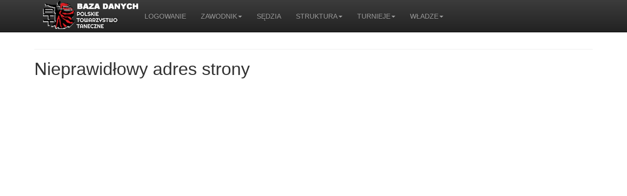

--- FILE ---
content_type: text/html
request_url: http://baza.taniec.pl/?nr=5417&v=regulamin
body_size: 7176
content:
<!DOCTYPE html>
<html>

<!-- 2025-11-26 21:55:45 / 18.118.86.99 /  -->

<head>

<title> Baza PTT </title>

<META NAME="robots" content="index,all,follow">
<META NAME="revisit-after" CONTENT="7 days">
<META NAME="distribution" CONTENT="global">

<META HTTP-EQUIV="Pragma" CONTENT="no-cache"> 
<META HTTP-EQUIV="Cache-Control" CONTENT="no-store, no-cache, must-revalidate"> 
<META HTTP-EQUIV="Cache-Control" CONTENT="post-check=0, pre-check=0"> 

<META HTTP-EQUIV="Content-Language" CONTENT="pl"> 
<meta http-equiv="Content-Type" content="text/html; charset=utf-8">

<META NAME="Description" CONTENT="">
<META NAME="Keywords" CONTENT="">
<META NAME="Author" CONTENT="MaWi Agencja Informatyczna">
<meta name="viewport" content="width=device-width, initial-scale=1">




<!-- Bootstrap Core CSS -->

<link href="css/bootstrap.min.css" rel="stylesheet">


<link rel="stylesheet" href="css/bootstrap.css">
<link rel="stylesheet" href="css/bootstrap-theme.css">
<link rel="stylesheet" href="css/bootstrap-submenu.css">


<link rel="stylesheet" href="css/octicons.css">
<link rel="stylesheet" href="css/pygments-manni.css">
<link rel="stylesheet" href="css/docs.css">


<link href="css/bootstrap-theme.min.css" rel="stylesheet">
<link href="css/font-awesome.min.css" rel="stylesheet">


<link href="css/bootstrap.min.css" rel="stylesheet">
<link href="css/bootstrap-submenu.min.css" rel="stylesheet">

<link href="css/style.css?t=1662489686" type="text/css" rel="stylesheet">
<link href="css/datepicker.css" type="text/css" rel="stylesheet">

<script src="js/jquery.2.1.js" ></script>
<script src="js/bootstrap.js" ></script>

<script src="js/bootstrap-datepicker.js" type="text/javascript"></script>

<script src="js/bootstrap-submenu.js" defer></script>
<script src="js/docs.js" defer></script>

<script type="text/javascript" src="js/scrollset.js"></script> 


<style>




body { 

 -webkit-background-size: cover;
 -moz-background-size: cover;
 -o-background-size: cover;
 background-size: cover;
}


.kolor_red
{
	color: #cc0000;
}

</style>


</head>

<body onLoad="StronaStart()">


 <!-- Navigation -->
<nav class="navbar navbar-inverse navbar-fixed-top" role="navigation">
        <div class="container">
            <!-- Brand and toggle get grouped for better mobile display -->
  <div class="navbar-header">
    <button class="navbar-toggle" type="button" data-toggle="collapse" data-target=".navbar-collapse"> <span class="sr-only">Toggle navigation</span> <span class="icon-bar"></span> <span class="icon-bar"></span> <span class="icon-bar"></span> </button>
   <img  class="img-responsive" align="left" src="images/baza.taniec.pl.png" width="205" height="60"  alt="Baza Danych Polskiego Towarzystwa Tanecznego" hspace="10px"></div>
  <div class="collapse navbar-collapse">
    <ul class="nav navbar-nav">

		<li class="dropdown"><a href="?v=logowanie" tabindex="0">LOGOWANIE</a><li class="dropdown"><a href="" class="dropdown-toggle"  tabindex="0"  data-toggle="dropdown">ZAWODNIK<span class="caret"></span></a><ul class="dropdown-menu" role="menu"><li class="dropdown-submenu"> <a tabindex="0" data-toggle="dropdown">rankingi</a><ul class="dropdown-menu"><li><a href="?v=ranking_2025">Sportowy 2025</a><li><a href="?v=ranking_gp_2025">Grand Prix 2025</a><li class="divider"></li><li><a href="?v=ranking_2024">Sportowy 2024</a><li><a href="?v=ranking_gp_2024">Grand Prix 2024</a><li class="divider"></li><li><a href="?v=ranking_2023">Sportowy 2023</a><li><a href="?v=ranking_gp_2023">Grand Prix 2023</a><li class="divider"></li><li><a href="?v=ranking_2022">Sportowy 2022</a><li><a href="?v=ranking_gp_2022">Grand Prix 2022</a><li class="divider"></li><li><a href="?v=ranking_2021">Sportowy 2021</a><li><a href="?v=ranking_gp_2021">Grand Prix 2021</a><li class="divider"></li><li><a href="?v=ranking_2020">Sportowy 2020</a><li><a href="?v=ranking_gp_2020">Grand Prix 2020</a><li class="divider"></li><li><a href="?v=ranking_2019">Sportowy 2019</a><li><a href="?v=ranking_gp_2019">Grand Prix 2019</a><li class="divider"></li><li><a href="?v=ranking_2018">Sportowy 2018</a><li><a href="?v=ranking_gp_2018">Grand Prix 2018</a><li class="divider"></li><li><a href="?v=ranking_2017">Sportowy 2017</a><li><a href="?v=ranking_gp_2017">Grand Prix 2017</a><li class="divider"></li><li><a href="?v=ranking_2016">Sportowy 2016</a><li><a href="?v=ranking_gp_2016">Grand Prix 2016</a><li class="divider"></li><li><a href="?v=rankingGP">Grand Prix 2015</a></ul></li><li><a href="?v=szkolenia">szkolenia</a></ul></li><li class="dropdown"><a href="?v=sedzia"  tabindex="0">SĘDZIA</a><ul class="dropdown-menu" role="menu"></ul></li><li class="dropdown"><a href="" class="dropdown-toggle"  tabindex="0"  data-toggle="dropdown">STRUKTURA<span class="caret"></span></a><ul class="dropdown-menu" role="menu"><li><a href="?v=CW">członkowie wspierający</a><li><a href="?v=ao">administratorzy okręgowi</a><li><a href="?v=okregi">okręgi</a><li class="divider"></li><li><a href="?v=cennik">składki - informacje</a></ul></li><li class="dropdown"><a href="" class="dropdown-toggle"  tabindex="0"  data-toggle="dropdown">TURNIEJE<span class="caret"></span></a><ul class="dropdown-menu" role="menu"><li><a href="?v=turnieje">aktualne</a><li><a href="?v=turnieje&p=arch">archiwum/ wyniki</a></ul></li><li class="dropdown"><a href="" class="dropdown-toggle"  tabindex="0"  data-toggle="dropdown">WŁADZE<span class="caret"></span></a><ul class="dropdown-menu" role="menu"><li><a href="?v=zarzad">zarząd główny</a></li><li><a href="?v=komisje&w=gkr">główna komisja rewizyjna</a></li><li><a href="?v=komisje&w=gsk">główny sąd koleżeński </a></li><li><a href="?v=komisje_okreg">władze okręgowe PTT</a></li><li class="divider"></li><li><a href="?v=komisje"> komisje przy zarządzie głownym</a></li></ul></li>

      </ul>
    </div>
  </div>
</nav> 



    <!-- Page Content -->
    <div class="container">

<div class="row">
<div class="col-xs-12">
            
<BR><BR><BR>

</div></div>


 

<div></div>
<hr>



<h1>Nieprawidłowy adres strony</h1>


<BR><BR><BR><BR>

<span class="style1"><br><br></span>




</div>

<form NAME="Global" class="form-horizontal" METHOD="POST"  ENCTYPE="multipart/form-data" ACTION="?nr=5417&v=regulamin"><input TYPE="hidden" NAME="JS_OPCJE_IN" VALUE=""></form>
<form NAME="GlobalFS" class="form-horizontal" METHOD="POST"  ENCTYPE="multipart/form-data" ACTION="?nr=5417&v=regulamin#FS"><input TYPE="hidden" NAME="JS_OPCJE_IN" VALUE=""></form>
<FORM METHOD=POST ACTION="" NAME="fwyloguj"><INPUT TYPE="hidden" NAME="LOG_INPUT[FormLogowAkcja]" VALUE="-"></FORM>

<SCRIPT LANGUAGE="JavaScript">
<!--

function a(f, d)
{
	document.forms[f].elements.JS_OPCJE_IN.value=d;
	document.forms[f].submit();
}

function p(f, d, p)
{
	if(confirm(p)) a(f, d);
}

function i(p)
{
	alert(p);
}

function wyloguj()
{
	document.forms['fwyloguj'].submit();
}

	
var name_elem   = 'scroll_elem';
var name_cookie = '__scrollpos';
var czy_ustaw = false;


function StronaStart()
{
	scrollset_start();
}


function getId(id)
{
	if(document.getElementById) return document.getElementById(id);
	return document.all[id];
}




//-->
</SCRIPT>


</body>
</html>







--- FILE ---
content_type: text/css
request_url: http://baza.taniec.pl/css/docs.css
body_size: 233
content:
body {
  padding-top: 20px;
}

footer {
  padding-bottom: 10px;
}

a {
  cursor: pointer;
}

.m-b {
  margin-bottom: 15px;
}

.input-group-addon,
.input-group-btn {
  width: auto;
}

.input-group-addon {
  background-color: white;
}


--- FILE ---
content_type: text/css
request_url: http://baza.taniec.pl/css/style.css?t=1662489686
body_size: 1500
content:
   @charset "iso-8859-1";
/* CSS Document */



.turniej-uwagi{
    font-size: 18px;
    color: #EA6037;
    font-style: italic bold
    }

.panel-default {
 opacity: 0.9;
 margin-top:30px;
}
.form-group.last {
 margin-bottom:0px;
}

td.highlight {
    background-color: whitesmoke !important;
}

 .input-xs {
    height: 25px;
    padding-left: 10px;
	padding-top:1px;
	padding-bottom:1px;
    font-size: 12px;
    line-height: 1.5;
    border-radius: 3px;
    }


.panel .dl dt {
    white-space: normal;
}
.white { color:#FFF}
.grey{ color:#999}

.td-foto1{max-width: 70px}
.td-foto2{min-width: 140px}

.td-akcja{min-width: 110px}

.red { color: #cc0000; }

.senior{
	background-color: #EBEBEB}
.puchar-cba {
    background-color: #FB62E3;
}

.miedzynarodowy {
    background-color: #7dc6fa;
}
.ludowy {
    background-color: #cff993;
}
.mistrzostwa-cba {
    background-color: #FFE599;
}
.wieczysty {
    background-color: #7030A0;
	color:#FFF
}

.gpp {
    background-color: #B9D1EC;
}
.wdc {
    background-color: #E4BEE4;
}
.wdo {
    background-color: #4877FF;
}
.polish-cup {
    background-color: #A2DBC6;
}
.mistrzostwa-polski {
    background-color: #EE6653;
	color:#fff
}

.mistrzostwa-okregu
{
    background-color: #F28839}

.odwolany{background-color: #000;
color:#999}

/*-- podkolorowania link�w do styli turnijeow---*/


A.mistrzostwa-polski:link {
	color:#fff
}
A.mistrzostwa-polski:visited {
	color:#fff
}



A.odwolany:link {
	color:#fff
}
A.odwolany:visited {
	color:#fff
}





--- FILE ---
content_type: application/javascript
request_url: http://baza.taniec.pl/js/docs.js
body_size: 1279
content:
'use strict';

$(function() {
  $.ajax({
    url: 'https://api.github.com/repos/vsn4ik/bootstrap-submenu',
    success: function(data) {
      // XSS check
      if (typeof data.stargazers_count != 'number') {
        return;
      }

      var $group = $('<div class="input-group"><span class="input-group-btn"></span></div>');

      $group.append('<span class="input-group-addon">' + data.stargazers_count + '&nbsp;<span class="octicon octicon-star"></span></span>');

      $('#gh-view-link').wrap($group);
    }
  });

  $('#scroll_top').click(function() {
    this.disabled = true;

    // 'html' for Mozilla Firefox, 'body' for other browsers
    $('body, html').animate({
      scrollTop: 0
    }, 800, function() {
      this.disabled = false;
    }.bind(this));

    this.blur();
  });

  // Dropdown fix
  $('.dropdown > a[tabindex]').keydown(function(event) {
    // 13: Return

    if (event.keyCode == 13) {
      $(this).dropdown('toggle');
    }
  });

  // Предотвращаем закрытие при клике на неактивный элемент списка
  $('.dropdown-menu > .disabled, .dropdown-header').on('click.bs.dropdown.data-api', function(event) {
    event.stopPropagation();
  });

  $('.dropdown-submenu > a').submenupicker();
});


--- FILE ---
content_type: application/javascript
request_url: http://baza.taniec.pl/js/scrollset.js
body_size: 2896
content:
//var name_elem   = 'scroll_elem';
//var name_cookie = '__scrollpos';
//var czy_ustaw=true;

var scrOfX = 0, scrOfY = 0;

function getScrollXY() 
{
  scrOfX = 0, scrOfY = 0;
  if( typeof( window.pageYOffset ) == 'number' ) {
    //Netscape compliant
    scrOfY = window.pageYOffset;
    scrOfX = window.pageXOffset;
  } else if( document.body && ( document.body.scrollLeft || document.body.scrollTop ) ) {
    //DOM compliant
    scrOfY = document.body.scrollTop;
    scrOfX = document.body.scrollLeft;
  } else if( document.documentElement && ( document.documentElement.scrollLeft || document.documentElement.scrollTop ) ) {
    //IE6 standards compliant mode
    scrOfY = document.documentElement.scrollTop;
    scrOfX = document.documentElement.scrollLeft;
  }
  //return [ scrOfX, scrOfY ];
}

var elemOfX = 0, elemOfY = 0;

function getScrollElem(elem)
{
  var elmnt = getId(elem);
  if(elmnt) 
  {
    elemOfX = elmnt.scrollLeft;
    elemOfY = elmnt.scrollTop;
  }
  else
  {
	elemOfX = 0;
	elemOfY = 0;
  }
}

function krok()
{
	getScrollXY();
	getScrollElem(name_elem);

	Zapamietaj(scrOfX, scrOfY, elemOfX, elemOfY);

	//set('X = '+scrOfX+' /  Y ='+scrOfY + '<br>'+'X = '+elemOfX+' /  Y ='+elemOfY + '<br>');
}

var save_x1 = 0, save_y1 = 0;
var save_x2 = 0, save_y2 = 0;

function Zapamietaj(x1, y1, x2, y2) 
{
	if(save_x1!=x1 || save_y1!=y1 || save_x2!=x2 || save_y2!=y2)
	{
		save_x1=x1;
		save_y1=y1;

		save_x2=x2;
		save_y2=y2;

		wartosc="2."+x1+"."+y1+"."+x2+"."+y2+".";
		CookieSave(name_cookie, wartosc) 
	}
}

function Ustaw() 
{
	wartosc=CookieRead(name_cookie);
	tab = wartosc.split(".");
	if(tab[0]!=2) return;

	save_x1 = tab[1];
	save_y1 = tab[2];

	save_x2 = tab[3];
	save_y2 = tab[4];

	window.scrollTo(save_x1, save_y1);
	DivScrollTo(getId(name_elem), save_x2, save_y2);
}

function DivScrollTo(id, x,y)
{
	if(id)
	{
		id.scrollLeft=x;
		id.scrollTop=y;
	}
}

function CookieSave(nazwa, wartosc) 
{
	var czas = new Date();
	czas.setMonth(czas.getMonth()+12);
	CookieSaveEx(nazwa, wartosc, czas);
}

function CookieSaveEx(nazwa, wartosc, czas) 
{
	console.log('save cookie: '+wartosc);
	document.cookie = nazwa + "=" + escape(wartosc) + ((czas==null)?"" : ("; expires=" + czas.toGMTString())) + "; path=/;";
}

function CookieRead(nazwa) 
{
	console.log('load cookie ');

	if (document.cookie!="")
	{ 
		var tabCookie=document.cookie.split("; ");
        for (i=0; i<tabCookie.length; i++) 
		{ 
			var nazwaCookie=tabCookie[i].split("=")[0]; 
			var wartoscCookie=tabCookie[i].split("=")[1]; 
			if (nazwaCookie==nazwa) return unescape(wartoscCookie);
        }
    }


	return '';
}



function scrollset_start()
{
	//window.scrollBy(20, 100);
	//window.scrollTo(70, 293);

	if(czy_ustaw) Ustaw();
	setInterval('krok()',250);
}

